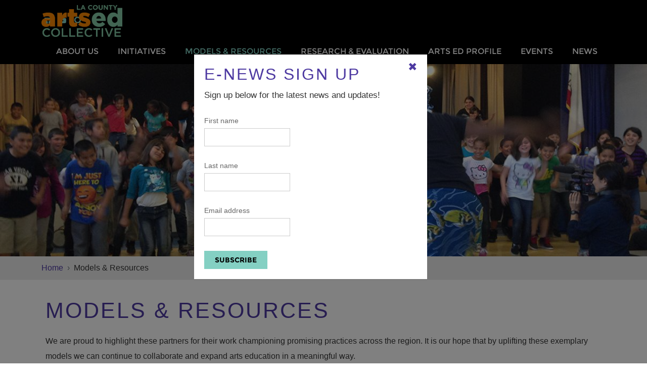

--- FILE ---
content_type: text/html; charset=UTF-8
request_url: https://www.lacountyartsedcollective.org/models-resources?field_district_type_tid=All&field_enrollment_ranges_tid=All&field_school_ranges_tid=All&field_supervisorial_districts_tid=All&field_regions_tid=All&title=&order=title&sort=desc&field_district_type_target_id=All&field_enrollment_ranges_target_id=All&field_school_ranges_target_id=All&field_supervisorial_districts_target_id=All&field_regions_target_id=All&page=5
body_size: 7764
content:

<!DOCTYPE html>
<html lang="en" dir="ltr" prefix="content: http://purl.org/rss/1.0/modules/content/  dc: http://purl.org/dc/terms/  foaf: http://xmlns.com/foaf/0.1/  og: http://ogp.me/ns#  rdfs: http://www.w3.org/2000/01/rdf-schema#  schema: http://schema.org/  sioc: http://rdfs.org/sioc/ns#  sioct: http://rdfs.org/sioc/types#  skos: http://www.w3.org/2004/02/skos/core#  xsd: http://www.w3.org/2001/XMLSchema# " class="h-100">
  <head>
    <meta charset="utf-8" />
<script async src="https://www.googletagmanager.com/gtag/js?id=G-0GKD3GQ4SC"></script>
<script>window.dataLayer = window.dataLayer || [];function gtag(){dataLayer.push(arguments)};gtag("js", new Date());gtag("set", "developer_id.dMDhkMT", true);gtag("config", "G-0GKD3GQ4SC", {"groups":"default","page_placeholder":"PLACEHOLDER_page_location"});</script>
<link rel="canonical" href="https://www.lacountyartsedcollective.org/models-resources" />
<link rel="shortlink" href="https://www.lacountyartsedcollective.org/node/180" />
<meta name="generator" content="Drupal 9 (https://www.drupal.org)" />
<link rel="image_src" href="/sites/artsforall/files/banner-models-programs.jpg" />
<meta name="description" content="The LA County Arts Education Collective highlights partners for their work championing promising practices across the region. It is our hope that by uplifting these exemplary models we can continue to collaborate and expand arts education in a meaningful way" />
<meta name="abstract" content="The LA County Arts Education Collective highlights partners for their work championing promising practices across the region. It is our hope that by uplifting these exemplary models we can continue to collaborate and expand arts education in a meaningful way" />
<meta name="keywords" content="Los Angeles arts education, Los Angeles County arts education, Los angeles county school district, arts integration, STEAM, STEAM education, music education, dance education, theatre education, visual arts education, media arts education, K-12, public schools, public education, Los Angeles arts education organizations, community arts partners, arts providers, teacher professional development, arts education professional development, arts education information, learning opportunities, collective impact, Los Angeles County Office of Education, Arts for LA, Arts for All, LA County Arts Education Collective" />
<meta property="og:site_name" content="Los Angeles County Arts Ed Collective" />
<meta property="og:type" content="Article" />
<meta property="og:url" content="https://www.lacountyartsedcollective.org/models-resources" />
<meta property="og:title" content="Models &amp; Resources" />
<meta property="og:description" content="The LA County Arts Education Collective highlights partners for their work championing promising practices across the region. It is our hope that by uplifting these exemplary models we can continue to collaborate and expand arts education in a meaningful way" />
<meta property="og:image" content="https://www.lacountyartsedcollective.org/sites/artsforall/files/banner-models-programs.jpg" />
<meta property="og:image:url" content="https://www.lacountyarts.org/sites/default/files/lacac-facebook.jpg" />
<meta property="og:updated_time" content="2022-12-20T03:31:29-08:00" />
<meta property="article:published_time" content="2016-12-19T14:13:53-08:00" />
<meta property="article:modified_time" content="2022-12-20T03:31:29-08:00" />
<meta name="Generator" content="Drupal 9 (https://www.drupal.org)" />
<meta name="MobileOptimized" content="width" />
<meta name="HandheldFriendly" content="true" />
<meta name="viewport" content="width=device-width, initial-scale=1.0" />
<link rel="icon" href="/themes/custom/artsforall/favicon.ico" type="image/vnd.microsoft.icon" />

    <title>Models &amp; Resources | Los Angeles County Arts Ed Collective</title>
    <link rel="stylesheet" media="all" href="/sites/artsforall/files/css/css_J1OCXMKKTnb4e7RMPgcCtKZEs4JqatJW7SKijmmSg4o.css" />
<link rel="stylesheet" media="all" href="/sites/artsforall/files/css/css_tFq6kxbo_ExTz8QQtimXj-7XZYMZrJYcGWTjMqx0PGk.css" />
<link rel="stylesheet" media="all" href="https://use.fontawesome.com/releases/v5.7.2/css/all.css" />

    
  </head>
  <body class="path-node page-node-type-page   d-flex flex-column h-100" class="ed-collective">
        <a href="#main-content" class="visually-hidden focusable skip-link">
      Skip to main content
    </a>
    
      <div class="dialog-off-canvas-main-canvas d-flex flex-column h-100" data-off-canvas-main-canvas>
    

<header>
    <div class="region region-header">
    <div class="search-block-form block block-search container-inline" data-drupal-selector="search-block-form" id="block-searchform" role="search">
  
    
      <div class="container"><div class="header-search-warp"><form action="/search/node" method="get" id="search-block-form" accept-charset="UTF-8">
  <div class="js-form-item form-item js-form-type-search form-type-search js-form-item-keys form-item-keys form-no-label">
      <label for="edit-keys" class="visually-hidden">Search</label>
        
  <input title="Enter the terms you wish to search for." data-drupal-selector="edit-keys" type="search" id="edit-keys" name="keys" value="" size="15" maxlength="128" class="form-search form-control" placeholder="Search for..." />


        </div>
<div data-drupal-selector="edit-actions" class="form-actions js-form-wrapper form-wrapper" id="edit-actions">
    <input data-drupal-selector="edit-submit" type="submit" id="edit-submit" value="Search" class="button js-form-submit form-submit btn btn-primary" />

<i class="fa fa-search"></i></div>

</form>
<div class="header-search-close"></div></div></div>
  </div>

  </div>


    <nav class="navbar navbar-expand-lg   ">
    <div class="container d-flex">
        <div class="region region-nav-branding">
    <div id="block-mainlogo-2" class="block block-block-content block-block-contentc8010391-1dab-43f1-81a1-37c834c8385d">
  
    
      
            <div class="clearfix text-formatted field field--name-field-body field--type-text-long field--label-hidden field__item"><p><a href="/"><img alt="" data-entity-type="" data-entity-uuid="" height="auto" src="https://www.lacountyartsedcollective.org/sites/artsforall/files/2024-06/artsed_logo_Color.png" width="160" /></a></p>
</div>
      
  </div>

  </div>


      <button class="navbar-toggler collapsed" type="button" data-bs-toggle="collapse"
              data-bs-target="#navbarSupportedContent" aria-controls="navbarSupportedContent"
              aria-expanded="false" aria-label="Toggle navigation">
        <span class="navbar-toggler-icon"></span>
      </button>

      <div class="collapse navbar-collapse justify-content-md-end flex-wrap" id="navbarSupportedContent">
          <div class="region region-nav-main">
    <div id="block-mainmenu" class="block block-superfish block-superfishmain">
  
    
      
<ul id="superfish-main" class="menu sf-menu sf-main sf-horizontal sf-style-blue">
  
<li id="main-menu-link-contentb3db06aa-b749-402a-80bb-25e20ad639d9" class="sf-depth-1 menuparent"><a href="/about-us" class="needsclick sf-depth-1 menuparent" style="touch-action: none; -ms-touch-action: none;">About Us</a><ul><li id="main-menu-link-contenta7e35c45-e6fe-47c9-9b02-654e5575f4ff" class="sf-depth-2 sf-no-children"><a href="/about-us/history" class="sf-depth-2">History</a></li><li id="main-menu-link-contentbade4f38-3805-4d9a-ae29-7868998b1c55" class="sf-depth-2 sf-no-children"><a href="/about-us/mission" class="sf-depth-2">Mission</a></li><li id="main-menu-link-contentaf93a2b4-1a09-46d0-9023-3d19448657b8" class="sf-depth-2 sf-no-children"><a href="/about-us/funders" class="sf-depth-2">Funders</a></li><li id="main-menu-link-content19f3f0b7-5efe-4ba9-ba12-3232822200b3" class="sf-depth-2 sf-no-children"><a href="/about-us/staff" class="sf-depth-2">Staff</a></li><li id="main-menu-link-contentc548519c-6e93-42fa-a2eb-5d7f2444b316" class="sf-depth-2 sf-no-children"><a href="/e-news-sign" class="sf-depth-2">E-News Sign Up</a></li><li id="main-menu-link-contenta6d7393b-9458-4acd-a143-432dfe477975" class="sf-depth-2 sf-no-children"><a href="/about-us/press" class="sf-depth-2">Press</a></li><li id="main-menu-link-contentc702b5f0-b465-44b2-a0fb-6574b49a4b20" class="sf-depth-2 sf-no-children"><a href="/about-us/regional-blueprint-arts-education" class="sf-depth-2">Regional Blueprint for Arts Education</a></li><li id="main-menu-link-contentda66dc77-caa3-4642-b11d-53d3cda3643e" class="sf-depth-2 sf-no-children"><a href="/about-us/employment-opportunities" class="sf-depth-2">Employment Oppportunities</a></li><li id="main-menu-link-contentd466e302-2efe-441f-83e8-d0c682162343" class="sf-depth-2 sf-no-children"><a href="/about-us/leadership" class="sf-depth-2">Leadership</a></li></ul></li><li id="main-menu-link-content9584910e-f1fc-480c-af8e-d10d5a0a749f" class="sf-depth-1 menuparent"><a href="/initiatives" class="needsclick sf-depth-1 menuparent" style="touch-action: none; -ms-touch-action: none;">Initiatives</a><ul><li id="main-menu-link-content7191db84-6b93-4adb-9c70-bb5e1f4c8728" class="sf-depth-2 sf-no-children"><a href="/initiatives/school-based-arts-education" class="sf-depth-2">School-Based Arts Education</a></li><li id="main-menu-link-content84eb2250-b23b-43bf-86d9-591167bbf092" class="sf-depth-2 sf-no-children"><a href="/initiatives/community-based-arts-education" class="sf-depth-2">Community-Based Arts Education</a></li><li id="main-menu-link-content425595a2-a846-4ddc-9099-3a255c821cee" class="sf-depth-2 sf-no-children"><a href="/initiatives/arts-and-justice-reform" class="sf-depth-2">Arts and Justice Reform</a></li><li id="main-menu-link-content28db5a02-846c-4c1b-8513-24c38d09e204" class="sf-depth-2 sf-no-children"><a href="/initiatives/learning-and-leadership" class="sf-depth-2">Learning and Leadership</a></li><li id="main-menu-link-content7a0ea0be-7fc4-4994-882f-1d69746c78f1" class="sf-depth-2 sf-no-children"><a href="/initiatives/creative-career-pathways-youth" title="Creative Carer Pathways" class="sf-depth-2">Creative Career Pathways for Youth</a></li><li id="main-menu-link-contentf6ef29dd-cd9b-46d7-851b-816911cee01f" class="sf-depth-2 sf-no-children"><a href="/initiatives/creative-wellbeing" class="sf-depth-2">Creative Wellbeing</a></li></ul></li><li id="main-menu-link-content24de11f6-c390-45eb-b350-e571cecfd378" class="active-trail sf-depth-1 menuparent"><a href="/models-resources" class="needsclick is-active sf-depth-1 menuparent" style="touch-action: none; -ms-touch-action: none;">Models &amp; Resources</a><ul><li id="main-menu-link-contentcd31f6d3-709c-4183-b001-90bf8a051620" class="sf-depth-2 sf-no-children"><a href="/models-resources/school-districts" class="sf-depth-2">School Districts</a></li><li id="main-menu-link-content780c02e5-2a51-4f12-b1f1-4996b5ad8899" class="sf-depth-2 sf-no-children"><a href="/models-resources/community-arts-educators" class="sf-depth-2">Community Arts Educators</a></li><li id="main-menu-link-contenta0a06938-b690-418c-8f54-b3aa72a728fa" class="sf-depth-2 sf-no-children"><a href="/models-resources/resources" class="sf-depth-2">Resources</a></li><li id="main-menu-link-contenta2657b2d-0bdc-428c-8a99-26ade66c7f59" class="sf-depth-2 sf-no-children"><a href="/models-resources/promising-practices" class="sf-depth-2">Promising Practices</a></li><li id="main-menu-link-contente72f3a13-1fd1-48d7-beb1-29adf749e281" class="sf-depth-2 sf-no-children"><a href="/models-resources/kcet-artbound-arts-education" class="sf-depth-2">KCET Artbound: Arts Education</a></li></ul></li><li id="main-menu-link-content3c9bae46-a362-44b2-9d41-ccbcaf317b21" class="sf-depth-1 menuparent"><a href="/research-evaluation" class="needsclick sf-depth-1 menuparent" style="touch-action: none; -ms-touch-action: none;">Research &amp; Evaluation</a><ul><li id="main-menu-link-content9993f929-8fc3-4768-a3d1-69770102c981" class="sf-depth-2 sf-no-children"><a href="/research-evaluation/reports" class="sf-depth-2">Reports</a></li></ul></li><li id="main-menu-link-content3190e0ed-249f-49fc-bddc-319dfb75fa25" class="sf-depth-1 sf-no-children"><a href="/arts-ed-profile" class="sf-depth-1">Arts Ed Profile</a></li><li id="main-menu-link-content8fa2c68a-cc6e-468d-bfda-fc98789b9365" class="sf-depth-1 sf-no-children"><a href="/events" class="needsclick sf-depth-1" style="touch-action: none; -ms-touch-action: none;">Events</a></li><li id="main-menu-link-content9febc795-7beb-4cd5-847c-bd24e9adbc0e" class="sf-depth-1 sf-no-children"><a href="/news" class="sf-depth-1">News</a></li>
</ul>

  </div>

  </div>

          <div class="region region-nav-additional">
    <div id="block-sociallinks-2" class="header-social-links block block-block-content block-block-content88b1dbb7-465e-46e0-a032-53ea0670febb">
  
    
      
            <div class="clearfix text-formatted field field--name-body field--type-text-with-summary field--label-hidden field__item"><div class="social-media">
<ul><li class="facebook"><a href="https://www.facebook.com/lacountyartsed/" rel="noopener noreferrer" target="_blank"><i class="fab fa-facebook"> </i></a></li>
<li class="youtube"><a href="https://www.youtube.com/user/LACountyArtsforAll" rel="noopener noreferrer" target="_blank"><i class="fab fa-youtube"> </i></a></li>
</ul></div>
</div>
      
  </div>
<div id="block-searchicon-2" class="block block-block-content block-block-content70b2eed6-b167-4876-b81a-885e2f9aecaa">
  
    
      
            <div class="clearfix text-formatted field field--name-field-body field--type-text-long field--label-hidden field__item"><div class="search-icon-wrapper">
<span class="search-icon"><i class="fa fa-search"></i></span>
</div>
</div>
      
  </div>

  </div>

      </div>
    </div>
  </nav>
  
</header>
  <div class="banner-region">
      <div class="region region-banner">
    <div class="views-element-container block block-views block-views-blockpage-type-view-banner-image" id="block-views-block-page-type-view-banner-image-2">
  
    
      <div><div class="view view-page-type-view view-id-page_type_view view-display-id-banner_image js-view-dom-id-0bf4404bd03fbda2793d8fb5873dae9d0f30d729a0448b3ef92ffac854b2cd6c">
  
    
      
      <div class="view-content">
          <div>  <img loading="lazy" src="/sites/artsforall/files/styles/hero_banner_1567_x_388_/public/banner-models-programs.jpg?itok=aQIv7_M8" width="1567" height="388" alt="Models &amp; Resources" typeof="foaf:Image" class="img-fluid image-style-hero-banner-1567-x-388-" />


</div>

    </div>
  
          </div>
</div>

  </div>

  </div>

</div>
<main role="main">
  <a id="main-content" tabindex="-1"></a>
  
  
  

  <div class="container">
            <div class="region region-breadcrumb">
    <div id="block-artsforall-breadcrumbs" class="block block-system block-system-breadcrumb-block">
  
    
        <nav aria-label="breadcrumb">
    <h2 id="system-breadcrumb" class="visually-hidden">Breadcrumb</h2>
    <ol class="breadcrumb">
          <li class="breadcrumb-item">
                  <a href="/">Home</a>
              </li>
          <li class="breadcrumb-item">
                  Models &amp; Resources
              </li>
        </ol>
  </nav>

  </div>

  </div>

        <div class="row g-0">
            <div class="order-1 order-lg-2 col-12">
          <div class="region region-content">
    <div data-drupal-messages-fallback class="hidden"></div>
<div id="block-artsforall-page-title" class="block block-core block-page-title-block">
  
    
      
  <h1 class="display-4 text-center page-title"><span property="schema:name" class="field field--name-title field--type-string field--label-hidden">Models &amp; Resources</span>
</h1>


  </div>
<div id="block-artsforall-content" class="block block-system block-system-main-block">
  
    
      

<article data-history-node-id="180" role="article" typeof="schema:WebPage" class="node node--type-page node--view-mode-full clearfix">
  <header>
    
            
      </header>
  <div class="node__content clearfix">
    
            <div property="schema:text" class="clearfix text-formatted field field--name-body field--type-text-with-summary field--label-hidden field__item"><p>We are proud to highlight these partners for their work championing promising practices across the region. It is our hope that by uplifting these exemplary models we can continue to collaborate and expand arts education in a meaningful way.</p>
<p>If you have a resource that you think should be added, please <strong><a href="mailto:artsedcollective@arts.lacounty.gov">contact us</a></strong>.</p>
<p> </p>
</div>
      
      <div class="field field--name-field-paragraphs field--type-entity-reference-revisions field--label-hidden field__items">
              <div class="field__item">
<div class="row callout-listing-block">
    <div class="col-12 col-md-6">
  <div class="paragraph paragraph--type--small-callout-item paragraph--view-mode--full">
          <div class="callout-listing-wrapper">
        <div class="col-12 col-xl-4 callout-listing-image">
          <a href="/models-resources/school-districts">
            <div class="field field--name-field-image field--type-image field--label-hidden field__item">  <img loading="lazy" src="/sites/artsforall/files/styles/column_small_callout_block_180x180_/public/images/articles/article-grants.jpg?itok=Eiqw_Jtf" width="180" height="180" typeof="foaf:Image" class="img-fluid image-style-column-small-callout-block-180x180-" />


</div>
      </a>
        </div>
        <div class="col-12 col-xl-8 callout-listing-content">
          <div class="listing-body-wrapper"> <a href="/models-resources/school-districts">School Districts</a>
            
            <div class="clearfix text-formatted field field--name-field-listing-body field--type-text-with-summary field--label-hidden field__item"><p>Profiles of school districts that have joined the Arts Ed Collective.</p>
</div>
      
          </div>
        </div>
      </div>
      </div> 
</div>
  <div class="col-12 col-md-6">
  <div class="paragraph paragraph--type--small-callout-item paragraph--view-mode--full">
          <div class="callout-listing-wrapper">
        <div class="col-12 col-xl-4 callout-listing-image">
          <a href="/models-resources/community-arts-educators">
            <div class="field field--name-field-image field--type-image field--label-hidden field__item">  <img loading="lazy" src="/sites/artsforall/files/styles/column_small_callout_block_180x180_/public/banner_mkm_bollystars.jpg?itok=9EwsVslj" width="180" height="180" alt="Arts Organizations" typeof="foaf:Image" class="img-fluid image-style-column-small-callout-block-180x180-" />


</div>
      </a>
        </div>
        <div class="col-12 col-xl-8 callout-listing-content">
          <div class="listing-body-wrapper"> <a href="/models-resources/community-arts-educators">Community Arts Educators</a>
            
            <div class="clearfix text-formatted field field--name-field-listing-body field--type-text-with-summary field--label-hidden field__item"><p>A vetted listing of artists and arts organizations that offer professional development for educators or standards-based arts instruction for students in LA County.</p>
</div>
      
          </div>
        </div>
      </div>
      </div> 
</div>
  <div class="col-12 col-md-6">
  <div class="paragraph paragraph--type--small-callout-item paragraph--view-mode--full">
          <div class="callout-listing-wrapper">
        <div class="col-12 col-xl-4 callout-listing-image">
          <a href="/models-resources/resources">
            <div class="field field--name-field-image field--type-image field--label-hidden field__item">  <img loading="lazy" src="/sites/artsforall/files/styles/column_small_callout_block_180x180_/public/banner_coloring.jpg?itok=LNvrbnfK" width="180" height="180" alt="Resources" typeof="foaf:Image" class="img-fluid image-style-column-small-callout-block-180x180-" />


</div>
      </a>
        </div>
        <div class="col-12 col-xl-8 callout-listing-content">
          <div class="listing-body-wrapper"> <a href="/models-resources/resources">Resources</a>
            
            <div class="clearfix text-formatted field field--name-field-listing-body field--type-text-with-summary field--label-hidden field__item"><p>Tools and practices to support the field.</p>
</div>
      
          </div>
        </div>
      </div>
      </div> 
</div>
  <div class="col-12 col-md-6">
  <div class="paragraph paragraph--type--small-callout-item paragraph--view-mode--full">
          <div class="callout-listing-wrapper">
        <div class="col-12 col-xl-4 callout-listing-image">
          <a href="/models-resources/promising-practices">
            <div class="field field--name-field-image field--type-image field--label-hidden field__item">  <img loading="lazy" src="/sites/artsforall/files/styles/column_small_callout_block_180x180_/public/banner-promising-practices.jpg?itok=Ylw1VoWN" width="180" height="180" alt="Promising Practices" title="Promising Practices" typeof="foaf:Image" class="img-fluid image-style-column-small-callout-block-180x180-" />


</div>
      </a>
        </div>
        <div class="col-12 col-xl-8 callout-listing-content">
          <div class="listing-body-wrapper"> <a href="/models-resources/promising-practices">Promising Practices</a>
            
            <div class="clearfix text-formatted field field--name-field-listing-body field--type-text-with-summary field--label-hidden field__item"><p>Promising practices taking place across the region to help advance arts education for LA County students.</p>
</div>
      
          </div>
        </div>
      </div>
      </div> 
</div>

</div></div>
          </div>
  
  </div>
</article>

  </div>
<div id="block-popupemailsignup" class="block block-block-content block-block-content80a46ad3-8f8a-4a16-9b1d-0d01dd770f43">
  
    
      
            <div class="clearfix text-formatted field field--name-field-body field--type-text-long field--label-hidden field__item"><div id="popup-enews-signup">
<h2 class="title">E-News Sign Up</h2>
<p>Sign up below for the latest news and updates!</p>
<form accept-charset="UTF-8" action="/e-news-sign" id="emma-block-subscribe-form" method="get">
<div>
<div class="form-item form-type-textfield form-item-first-name"><label for="first name">First name<br /><input class="form-text" id="edit-first-name" maxlength="32" name="first_name" size="20" type="text" value="" /></label></div>
<div class="form-item form-type-textfield form-item-last-name"><label for="last name">Last name<br /><input class="form-text" id="edit-last-name" maxlength="32" name="last_name" size="20" type="text" value="" /></label></div>
<div class="form-item form-type-textfield form-item-email-address"><label for="email address">Email address<br /><input class="form-text" id="edit-email" maxlength="128" name="email" size="20" type="text" value="" /></label></div>
<input class="form-submit" id="edit-submit" name="op" type="submit" value="Subscribe" /></div>
</form>
</div>
</div>
      
  </div>

  </div>

      </div>
          </div>
  </div>

</main>

<footer class="mt-auto glb-footer   footer-dark text-light bg-secondary">
  <div class="footer-wrapper">
    <div class="full-width bg-footer">
      <div class="container">
        <div class="row">
          <div class="col-12 col-md-4">
              <div class="region region-footer-one">
    <div id="block-footeraddressblock-2" class="block block-block-content block-block-contentffd3c6b4-63f4-4575-9ef1-a539f0c454fb">
  
    
      
            <div class="clearfix text-formatted field field--name-field-body field--type-text-long field--label-hidden field__item"><p><a href="/"><img alt="Logo" data-entity-type="" data-entity-uuid="" height="auto" src="https://www.lacountyartsedcollective.org/sites/artsforall/files/2024-06/artsed_logo_Color.png" width="150" /></a></p>
<p>Kenneth Hahn Hall of Administration</p>
<p>500 West Temple Street, B-79-2</p>
<p>Los Angeles, CA 90012</p>
<p>(213) 202-5858</p>
<p><a href="mailto:artsedcollective@arts.lacounty.gov">artsedcollective@arts.lacounty.gov</a></p>
<div class="social-media">
<ul><li class="facebook"><a href="https://www.facebook.com/LACountyArts" rel="noopener noreferrer" target="_blank"><i class="fab fa-facebook"> </i><span class="element-invisible">Facebook</span></a></li>
</ul></div>
</div>
      
  </div>

  </div>

          </div>
          <div class="col-12 col-md-4 d-none d-md-block">
              <div class="region region-footer-two">
    <nav aria-labelledby="block-footermiddlemenu-2-menu" id="block-footermiddlemenu-2" class="block block-menu navigation menu--menu-footer-middle-menu">
            
  <h5 class="visually-hidden" id="block-footermiddlemenu-2-menu">Footer Middle Menu</h5>
  

        

              <ul class="menu">
                          <li class="menu-item"
                      >
                    <a href="http://lacountyarts.org/" target="_blank">Los Angeles County Department of Arts and Culture</a>
                      </li>
                      <li class="menu-item"
                      >
                    <a href="https://www.lacoe.edu/">Los Angeles County Office of Education</a>
                      </li>
                      <li class="menu-item"
                      >
                    <a href="https://www.lacounty.gov/" target="_blank">Los Angeles County</a>
                      </li>
                      <li class="menu-item"
                      >
                    <a href="http://www.artsforla.org/" target="_blank">Arts for LA</a>
                      </li>
        </ul>
  

  </nav>

  </div>

          </div>
          <div class="col-12 col-md-4">
              <div class="region region-footer-three">
    <div id="block-footerenewssignup-2" class="emma-block-subscription block block-block-content block-block-content8e39b915-9934-411d-beeb-c4e3759d260c">
  
      <h2>E-News Sign Up</h2>
    
      
            <div class="clearfix text-formatted field field--name-field-body field--type-text-long field--label-hidden field__item"><p>Sign up to receive the latest news!</p>
<form accept-charset="UTF-8" action="/e-news-sign" id="emma-block-subscribe-form" method="get">
<div>
<div class="form-item form-type-textfield form-item-first-name">
<input class="form-text required" id="edit-first-name" maxlength="32" name="first_name" placeholder="First name" size="20" type="text" value="" /></div>
<div class="form-item form-type-textfield form-item-email-address">
<input class="form-text required" id="edit-email-address" maxlength="128" name="email" placeholder="Email" size="20" type="text" value="" /></div>
<input class="form-submit" id="edit-submit" name="op" type="submit" value="Subscribe" /></div>
</form>
</div>
      
  </div>

  </div>

          </div>
        </div>
      </div>
    </div>
    <div class="full-width bg-footer-copyright">
      <div class="container">
        <div class="row page-bottom-wrapper">
            <div class="region region-footer-bottom">
    <div id="block-footercopyrightblock" class="footer-content-block block block-simple-block block-simple-blockfooter-copyright-block">
  
    
      <div class="footer-copy">
<p>©2026 LOS ANGELES COUNTY DEPARTMENT OF ARTS AND CULTURE</p>
</div>
<div class="text-end footer-copy"><a href="/node/321"><span>Privacy Policy</span></a></div>

  </div>

  </div>

        </div>
      </div>
    </div>
  </div>
</footer>

  </div>

    
    <script type="application/json" data-drupal-selector="drupal-settings-json">{"path":{"baseUrl":"\/","scriptPath":null,"pathPrefix":"","currentPath":"node\/180","currentPathIsAdmin":false,"isFront":false,"currentLanguage":"en","currentQuery":{"field_district_type_target_id":"All","field_district_type_tid":"All","field_enrollment_ranges_target_id":"All","field_enrollment_ranges_tid":"All","field_regions_target_id":"All","field_regions_tid":"All","field_school_ranges_target_id":"All","field_school_ranges_tid":"All","field_supervisorial_districts_target_id":"All","field_supervisorial_districts_tid":"All","order":"title","page":"5","sort":"desc","title":""}},"pluralDelimiter":"\u0003","suppressDeprecationErrors":true,"blazy":{"loadInvisible":false,"offset":100,"saveViewportOffsetDelay":50,"validateDelay":25,"container":"","loader":true,"unblazy":false},"blazyIo":{"disconnect":false,"rootMargin":"0px","threshold":[0,0.25,0.5,0.75,1]},"slick":{"accessibility":true,"adaptiveHeight":false,"autoplay":false,"autoplaySpeed":3000,"pauseOnHover":true,"pauseOnDotsHover":false,"pauseOnFocus":true,"arrows":true,"downArrow":false,"downArrowTarget":"","downArrowOffset":0,"centerMode":false,"centerPadding":"50px","dots":false,"dotsClass":"slick-dots","draggable":true,"fade":false,"focusOnSelect":false,"infinite":true,"initialSlide":0,"lazyLoad":"ondemand","mouseWheel":false,"randomize":false,"rtl":false,"rows":1,"slidesPerRow":1,"slide":"","slidesToShow":1,"slidesToScroll":1,"speed":500,"swipe":true,"swipeToSlide":false,"edgeFriction":0.34999999999999998,"touchMove":true,"touchThreshold":5,"useCSS":true,"cssEase":"ease","cssEaseBezier":"","cssEaseOverride":"","useTransform":true,"easing":"linear","variableWidth":false,"vertical":false,"verticalSwiping":false,"waitForAnimate":true},"google_analytics":{"account":"G-0GKD3GQ4SC","trackOutbound":true,"trackMailto":true,"trackTel":true,"trackDownload":true,"trackDownloadExtensions":"7z|aac|arc|arj|asf|asx|avi|bin|csv|doc(x|m)?|dot(x|m)?|exe|flv|gif|gz|gzip|hqx|jar|jpe?g|js|mp(2|3|4|e?g)|mov(ie)?|msi|msp|pdf|phps|png|ppt(x|m)?|pot(x|m)?|pps(x|m)?|ppam|sld(x|m)?|thmx|qtm?|ra(m|r)?|sea|sit|tar|tgz|torrent|txt|wav|wma|wmv|wpd|xls(x|m|b)?|xlt(x|m)|xlam|xml|z|zip"},"gtranslate":{"gtranslate_main_lang":"en"},"superfish":{"superfish-main":{"id":"superfish-main","sf":{"animation":{"opacity":"show","height":"show"},"speed":"fast","autoArrows":false,"dropShadows":false},"plugins":{"smallscreen":{"mode":"window_width","title":"Main menu"},"supposition":true,"supersubs":true}}},"ajaxTrustedUrl":{"\/search\/node":true},"user":{"uid":0,"permissionsHash":"dd25e427e905479f483787299b4075a49619372fa654539d64db3ca901741231"}}</script>
<script src="/sites/artsforall/files/js/js_1LP8g0Woym0WIa3s6kNWUUqqi4OohsGhRc5fZRSNzFs.js"></script>

  </body>
</html>
